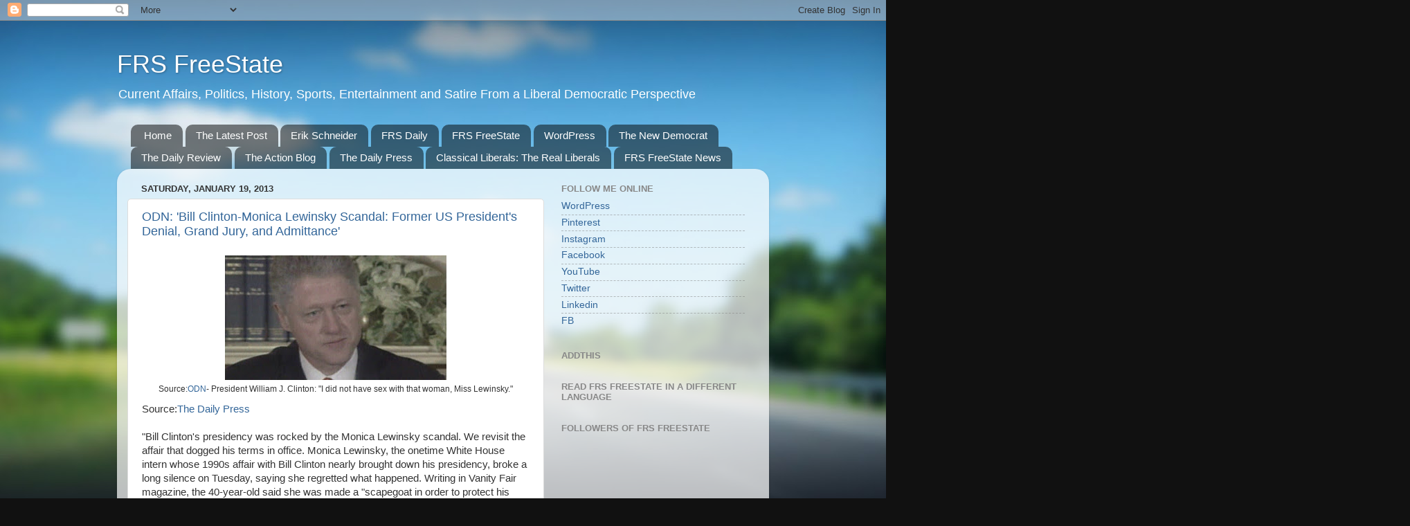

--- FILE ---
content_type: text/html; charset=UTF-8
request_url: https://frsfreestate.blogspot.com/b/stats?style=BLACK_TRANSPARENT&timeRange=LAST_WEEK&token=APq4FmABNRQM5heUGjbxKvVad6RqWNQgV6xaHX9Sb8EmeQPDnARoxjHzv9NOjjpjbJOhdL27hs0MrdPQNdP4FGsjC2xaQ5m_4A
body_size: -11
content:
{"total":2354,"sparklineOptions":{"backgroundColor":{"fillOpacity":0.1,"fill":"#000000"},"series":[{"areaOpacity":0.3,"color":"#202020"}]},"sparklineData":[[0,20],[1,19],[2,21],[3,22],[4,42],[5,12],[6,45],[7,61],[8,25],[9,19],[10,23],[11,20],[12,25],[13,30],[14,37],[15,59],[16,72],[17,67],[18,64],[19,72],[20,44],[21,100],[22,91],[23,52],[24,33],[25,47],[26,60],[27,67],[28,66],[29,7]],"nextTickMs":189473}

--- FILE ---
content_type: text/javascript; charset=UTF-8
request_url: https://frsfreestate.blogspot.com/2013_01_19_archive.html?action=getFeed&widgetId=Feed1&widgetType=Feed&responseType=js&xssi_token=AOuZoY4hOS0DORj6Byz-SwnuAGmuZAJRVA%3A1768961436558
body_size: 326
content:
try {
_WidgetManager._HandleControllerResult('Feed1', 'getFeed',{'status': 'ok', 'feed': {'entries': [{'title': 'Skeptic Magazine: Michael Shermer- Interviewing Anthony Kronman: \x27The \nAssault on American Excellence\x27', 'link': 'http://frsfreestate.blogspot.com/2019/09/skeptic-magazine-michael-shermer.html', 'publishedDate': '2019-09-16T11:58:00.000-07:00', 'author': 'Erik Schneider'}, {'title': 'Classic Film \x26 TV Cafe: The Notorious Landlady (1962) \x27Scene With Jack \nLemmon \x26 Kim Novak\x27', 'link': 'http://frsfreestate.blogspot.com/2019/09/classic-film-tv-cafe-notorious-landlady.html', 'publishedDate': '2019-09-09T12:21:00.000-07:00', 'author': 'Erik Schneider'}, {'title': 'Skeptic Magazine: Michael Shermer- Interviewing Dr. Donald Hoffman: \x27The \nCase Against Reality\x27', 'link': 'http://frsfreestate.blogspot.com/2019/08/skeptic-magazine-michael-shermer.html', 'publishedDate': '2019-08-26T12:04:00.000-07:00', 'author': 'Erik Schneider'}, {'title': 'ATHENAISM: \x27Why Is John F. Kennedy so Popular?\x27', 'link': 'http://frsfreestate.blogspot.com/2019/08/athenaism-why-is-john-f-kennedy-so.html', 'publishedDate': '2019-08-19T12:11:00.000-07:00', 'author': 'Erik Schneider'}, {'title': 'Evan Carmichael: \x27John F. Kennedy\x27s Top 10 Rules For Success\x27', 'link': 'http://frsfreestate.blogspot.com/2019/08/evan-carmichael-john-f-kennedys-top-10.html', 'publishedDate': '2019-08-12T12:33:00.000-07:00', 'author': 'Erik Schneider'}], 'title': 'FRS FreeState'}});
} catch (e) {
  if (typeof log != 'undefined') {
    log('HandleControllerResult failed: ' + e);
  }
}
